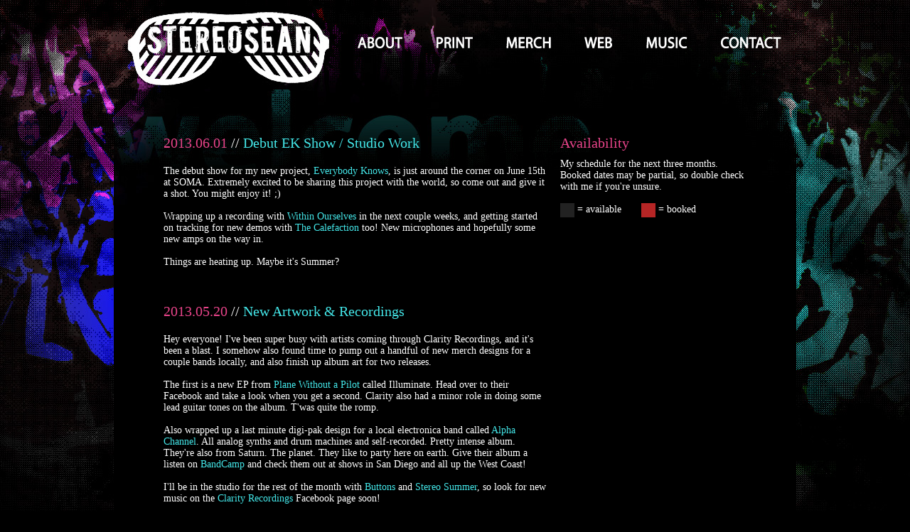

--- FILE ---
content_type: text/html; charset=UTF-8
request_url: http://stereosean.com/?view=news&p=12
body_size: 2867
content:

<html>
<head>

<title>Stereo Sean :: Design & Development / Music Production & Engineering / Sound Consultant</title>
<meta name="keywords" content="">
<meta name="description" content="">

<link rel="icon" type="image/gif" href="http://www.stereosean.com/favicon.ico">
<link rel="stylesheet" type="text/css" href="/css/default.css">
<link rel="stylesheet" type="text/css" href="/css/panel.css">
<link rel="stylesheet" type="text/css" href="/css/jq_slimbox.css">
<link rel="stylesheet" type="text/css" href="/css/jq_nivo.css">
<script type="text/javascript" src="/js/general.js"></script>
<script type="text/javascript" src="/js/jquery.js"></script>
<script type="text/javascript" src="/js/jq_slimbox.js"></script>
<script type="text/javascript" src="/js/jq_ulslide.js"></script>
<script type="text/javascript" src="/js/jq_nivo_pack.js"></script>

</head>
<body>

<table border="0" cellpadding="0" cellspacing="0" width="100%" height="100%"><tr><td width="100%" height="100%" align="center" valign="top">

<table border="0" cellpadding="0" cellspacing="0" width="960" height="100%">

<tr><td width="960" height="120"><a href="/"><img src="/images/logo.jpg" border="0"></a><a href="/about/"><img src="/images/nav_about.jpg" border="0"></a><a href="/print/"><img src="/images/nav_print.jpg" border="0"></a><a href="/merch/"><img src="/images/nav_merch.jpg" border="0"></a><a href="/web/"><img src="/images/nav_web.jpg" border="0"></a><a href="/music/"><img src="/images/nav_music.jpg" border="0"></a><a href="/contact/"><img src="/images/nav_contact.jpg" border="0"></a></td></tr>

<tr><td width="960" height="100%" valign="top" class="contentOuter"><div class="contentHome">


<table border="0" cellpadding="0" cellspacing="0" width="818"><tr><td width="538" align="left" valign="top">



<div class="newsContainer">
<p class="newsHeader"><span class="newsDate">2013.06.01</span> // <span class="newsTitle">Debut EK Show / Studio Work</span></p>
<div>The debut show for my new project, <a href="http://www.facebook.com/everybodyknowsmusic" target="_blank">Everybody Knows</a>, is just around the corner on June 15th at SOMA. Extremely excited to be sharing this project with the world, so come out and give it a shot. You might enjoy it! ;)<br />
<br />
Wrapping up a recording with <a href="http://www.facebook.com/withinourselves" target="_blank">Within Ourselves</a> in the next couple weeks, and getting started on tracking for new demos with <a href="http://www.facebook.com/thecalefaction">The Calefaction</a> too! New microphones and hopefully some new amps on the way in.<br />
<br />
Things are heating up. Maybe it's Summer?</div>
</div>


<div class="newsContainer">
<p class="newsHeader"><span class="newsDate">2013.05.20</span> // <span class="newsTitle">New Artwork & Recordings</span></p>
<div>Hey everyone! I've been super busy with artists coming through Clarity Recordings, and it's been a blast. I somehow also found time to pump out a handful of new merch designs for a couple bands locally, and also finish up album art for two releases.<br />
<br />
The first is a new EP from <a href="https://www.facebook.com/planewithoutapilot" target="_blank">Plane Without a Pilot</a> called Illuminate. Head over to their Facebook and take a look when you get a second. Clarity also had a minor role in doing some lead guitar tones on the album. T'was quite the romp.<br />
<br />
Also wrapped up a last minute digi-pak design for a local electronica band called <a href="https://www.facebook.com/alphachannelmusic" target="_blank">Alpha Channel</a>. All analog synths and drum machines and self-recorded. Pretty intense album. They're also from Saturn. The planet. They like to party here on earth. Give their album a listen on <a href="http://alphachannel.bandcamp.com/" target="_blank">BandCamp</a> and check them out at shows in San Diego and all up the West Coast!<br />
<br />
I'll be in the studio for the rest of the month with <a href="https://www.facebook.com/ButtonsLovesMusic" target="_blank">Buttons</a> and <a href="https://www.facebook.com/stereosummer" target="_blank">Stereo Summer</a>, so look for new music on the <a href="https://www.facebook.com/clarityrecordings" target="_blank">Clarity Recordings</a> Facebook page soon!</div>
</div>


<div class="newsContainer">
<p class="newsHeader"><span class="newsDate">2013.04.09</span> // <span class="newsTitle">Everybody Knows</span></p>
<div>If you've been keeping up on my news, you know that I've been tracking with a new project called Everybody Knows. This is my new personal project and something I'm investing a lot of myself in, both in songwriting and production, and I'd love it if you'd take a listen. Like us on Facebook, and wherever really. Pretty much on every major social network there is. We've posted two songs so far! You can find them here: <a href="http://www.facebook.com/everybodyknowsmusic" target="_blank">www.facebook.com/everybodyknowsmusic</a></div>
</div>


<div class="newsContainer">
<p class="newsHeader"><span class="newsDate">2013.03.25</span> // <span class="newsTitle">New Gear</span></p>
<div>Picked up some neat vintage gear this month!<br />
<br />
First up, an '81 Gibson Sonex 180 Deluxe in Pewter finish. Gorgeous finish, virtually no flaking, and entirely original hardware and pickups. A rare find since this guitar was considered Gibson's thrasher model for rockers throughout the 80's. Heavy as hell though!<br />
<br />
I also came into an '84 Marshall Lead 100 MOSFET. This was Marshall's first real crack at a non-tube head, and it screams. Considered the holy grail of high gain solid state amps, it sounds on par with a cranked JCM800 when you dime the channel volume. Amazing tone for an amazing price. I got lucky on this one.<br />
<br />
Next month I'll be picking up a new set of Audix mics and getting some new acoustic treatment for my live tracking space. Excited to get recording with a couple new bands! I've got <a href="http://www.facebook.com/pages/Crosswalk-Heroes/141547299331266" target="_blank">Crosswalk Heroes</a> coming in, and Everybody Knows will be wrapping up some more of their EP!<br />
<br />
As always, contact me to get started on your next recording! :)</div>
</div>


<div class="newsContainer">
<p class="newsHeader"><span class="newsDate">2013.03.07</span> // <span class="newsTitle">March Madness</span></p>
<div>My studio, <a href="http://www.facebook.com/clarityrecordings" target="_blank">Clarity Recordings</a>, will be running a special this month on recording! $100/song for the month of March only! Get in while I've got time open! I've already booked five days, and this special was announced yesterday!<br />
<br />
I'll be putting the finishing touches on <a href="http://www.facebook.com/TheBlueSuns" target="_blank">The Blue Suns</a> live stuff this month, and I've got JT Stenbeck heading in to work on some new solo material. Excited to have some fun!</div>
</div>


<div class="resultPages">
<div class="pageNumbers">More News: &nbsp; <a href="/?view=news&p=1">1</a> ..... <a href="/?view=news&p=10">10</a> <a href="/?view=news&p=11">11</a> <span class="curPage">12</span> <a href="/?view=news&p=13">13</a> <a href="/?view=news&p=14">14</a> ..... <a href="/?view=news&p=19">19</a></div>
</div>
</td><td width="280" align="right" valign="top">


<table border="0" cellspacing="0" cellpadding="0" width="260">
<tr><td><div class="calTitle">Availability</div><div class="calDesc">My schedule for the next three months. Booked dates may be partial, so double check with me if you're unsure.</div>
</td></tr>
<tr><td><div class="calKey"><img src="/images/cal_avail.gif" border="0" width="20" height="20" align="absmiddle"> = available &nbsp;&nbsp;&nbsp;&nbsp;&nbsp; <img src="/images/cal_booked.gif" border="0" width="20" height="20" align="absmiddle"> = booked</div></td></tr>
</table><br />



--- FILE ---
content_type: text/css
request_url: http://stereosean.com/css/default.css
body_size: 986
content:
body { margin: 0px; padding: 0px; background-color: #000000; background-image: url(/images/page_bg.jpg); background-position: top center; background-repeat: no-repeat; }

body, html, div, span, p, table, tr, td { font-family: Georgia, "Times New Roman", Times, serif; font-size: 14px; color: #ffffff; }
input, option, textarea { font-family: Georgia, "Times New Roman", Times, serif; font-size: 14px; color: #ffffff; }

a, a:link, a:active, a:visited, a:hover { text-decoration: none; color: #44e7e9; }

.darker { color: #666666; }

.contentHome { padding: 70px; background-image: url(/images/content_home.jpg); background-position: top left; background-repeat: no-repeat; }
.contentAbout { padding: 70px; background-image: url(/images/content_about_lg.jpg); background-position: top left; background-repeat: no-repeat; }
.contentPrint { padding: 70px; background-image: url(/images/content_print.jpg); background-position: top left; background-repeat: no-repeat; }
.contentMerch { padding: 70px; background-image: url(/images/content_merch.jpg); background-position: top left; background-repeat: no-repeat; }
.contentWeb { padding: 70px; background-image: url(/images/content_web.jpg); background-position: top left; background-repeat: no-repeat; }
.contentMusic { padding: 70px; background-image: url(/images/content_music.jpg); background-position: top left; background-repeat: no-repeat; }
.contentContact { padding: 70px; background-image: url(/images/content_contact.jpg); background-position: top left; background-repeat: no-repeat; }

.contentTitle { margin-top: 0px; font-size: 36px; font-weight: normal; font-style: normal; color: #44e7e9; }
.contentSubtitle { margin-top: 0px; font-size: 24px; font-weight: normal; font-style: normal; color: #e9448a; }
.contentOuter b { color: #44e7e9; }

.newsContainer { margin-bottom: 50px; }
.newsContainer .newsHeader { margin-top: 0px; font-size: 20px; font-weight: normal; font-style: normal; color: #ffffff; }
.newsContainer .newsHeader .newsDate { font-size: 20px; font-weight: normal; font-style: normal; color: #e9448a; }
.newsContainer .newsHeader .newsTitle { font-size: 20px; font-weight: normal; font-style: normal; color: #44e7e9; }

.calTitle { margin-top: 0px; font-size: 20px; font-weight: normal; font-style: normal; color: #e9448a; }
.calDesc { margin-top: 10px; }
.calMonth { margin-top: 0px; font-size: 20px; font-weight: normal; font-style: normal; color: #44e7e9; }
.calKey { margin-top: 15px; }
.calTable .listHeader { background-color: #b62563; font-size: 12px; font-weight: bold; color: #ffffff; }
.calTable .listCell { background-color: #222222; color: #000000; }
.calTable .listBooked { background-color: #b62525; color: #000000; }
.calTable .listCell .calDate, .calTable .listBooked .calDate { font-size: 22px; }
.calTable .listCell .calDate2, .calTable .listBooked .calDate2 { font-size: 14px; }
.calTable .listBottom { background-color: #b62563; }

.formTable td.formTitle { font-size: 18px; font-weight: normal; font-style: normal; color: #44e7e9; }
.formTable td.formTitle span { font-weight: normal; }
.formTable td.formField .tinyBox { background-color: #222222; border: 0px; padding: 3px; width: 75px; color: #ffffff; }
.formTable td.formField .smallBox { background-color: #222222; border: 0px; padding: 3px; width: 160px; color: #ffffff; }
.formTable td.formField .medBox { background-color: #222222; border: 0px; padding: 3px; width: 230px; color: #ffffff; }
.formTable td.formField .longBox { background-color: #222222; border: 0px; padding: 3px; width: 360px; color: #ffffff; }
.formTable td.formField .medTextbox { background-color: #222222; border: 0px; padding: 3px; width: 230px; height: 100px; color: #ffffff; }
.formTable td.formField .longTextbox { background-color: #222222; border: 0px; padding: 3px; width: 360px; height: 100px; color: #ffffff; }
.formTable td.formField .genDrop { background-color: #222222; border: 0px; padding: 3px; color: #ffffff; }
.formTable td.formField .smallDrop { background-color: #222222; border: 0px; padding: 3px; width: 160px; color: #ffffff; }
.formTable td.formField .medDrop { background-color: #222222; border: 0px; padding: 3px; width: 230px; color: #ffffff; }
.formTable td.formField .longDrop { background-color: #222222; border: 0px; padding: 3px; width: 360px; color: #ffffff; }
input.formButton { background-color: #3f154d; border: 2px outset #3f154d; margin-top: 15px; padding: 3px 8px 3px 8px; text-align: center; text-decoration: none; font-weight: bold; color: #ffffff; }

/* PAGINATION STYLE */

.resultPages { margin-top: 35px; background-color: #111111; padding: 6px; text-align: center; }
.resultPages .pageNumbers { font-size: 13px; font-weight: normal; color: #ffffff; }
.resultPages a { display: inline-block; padding: 2px 6px 2px 6px; background-color: #444444; font-size: 14px; font-weight: bold; text-decoration: none; color: #ffffff; }
.resultPages .curPage { display: inline-block; padding: 2px 6px 2px 6px; background-color: #e9448a; font-size: 14px; font-weight: bold; color: #000000; }

--- FILE ---
content_type: text/css
request_url: http://stereosean.com/css/panel.css
body_size: 865
content:
/* PANEL STYLE */

.panelLogin { background-color: #111111; padding: 30px; width: 300px; }
.panelLogin .loginBox { background-color: #000000; border: 1px solid #ffffff; padding: 2px; width: 150px; color: #ffffff; }
.panelMenu { background-color: #000000; border: 1px solid #44e7e9; margin-bottom: 20px; padding: 7px; text-align: center; color: #ffffff; }
.panelMenu a { font-size: 11px; font-weight: bold; text-decoration: none; color: #ffffff !important; }
.panelMenu .menuSpace { margin: 0px 5px 0px 5px; }

p.panelAlert { font-size: 13px; font-weight: bold; color: #7d0300; }
p.greenAlert { font-size: 13px; font-weight: bold; color: #348200; }

.listTable .listHeader { background-color: #444444; font-size: 12px; font-weight: bold; color: #ffffff; }
.listTable .listEmpty { background-color: transparent; border: 1px solid #444444; padding: 25px; font-style: italic; color: #ffffff; }
.listTable .listOne { background-color: #111111; color: #ffffff; }
.listTable .listTwo { background-color: #111111; color: #ffffff; }
.listTable .listOne a, .listTable .listTwo a { font-size: 11px; text-decoration: none; color: #ffffff; }
.listTable .listOne a.aLink, .listTable .listTwo a.aLink { font-size: 10px; text-transform: uppercase; color: #ffffff; }
.listTable .listBottom { background-color: #444444; }
.listTable .catSelect { padding: 2px; font-size: 11px; }
.listTable .catSelect option { font-size: 11px; }

table.panelForm td { background-color: #111111; color: #ffffff; }
.panelForm td.formTitle { font-weight: bold; }
.panelForm td.formField .tinyBox { background-color: #000000; border: 1px solid #ffffff; padding: 2px; width: 75px; color: #ffffff; }
.panelForm td.formField .smallBox { background-color: #000000; border: 1px solid #ffffff; padding: 2px; width: 150px; color: #ffffff; }
.panelForm td.formField .medBox { background-color: #000000; border: 1px solid #ffffff; padding: 2px; width: 300px; color: #ffffff; }
.panelForm td.formField .longBox { background-color: #000000; border: 1px solid #ffffff; padding: 2px; width: 500px; color: #ffffff; }
.panelForm td.formField .medTextbox { background-color: #000000; border: 1px solid #ffffff; padding: 2px; width: 300px; height: 100px; color: #ffffff; }
.panelForm td.formField .longTextbox { background-color: #000000; border: 1px solid #ffffff; padding: 2px; width: 500px; height: 200px; color: #ffffff; }
.panelForm td.formField .contentTextbox { background-color: #000000; border: 1px solid #ffffff; padding: 2px; width: 805px; height: 400px; color: #ffffff; }
.panelForm td.formField .genDrop { background-color: #000000; border: 1px solid #ffffff; padding: 2px; color: #ffffff; }
.panelForm td.formField .smallDrop { background-color: #000000; border: 1px solid #ffffff; padding: 2px; width: 150px; color: #ffffff; }
.panelForm td.formField .medDrop { background-color: #000000; border: 1px solid #ffffff; padding: 2px; width: 300px; color: #ffffff; }
.panelForm td.formField .longDrop { background-color: #000000; border: 1px solid #ffffff; padding: 2px; width: 400px; color: #ffffff; }
input.panelButton { background-color: #6d0d6e; border: 2px outset #6d0d6e; margin-top: 15px; padding: 3px 8px 3px 8px; text-align: center; text-decoration: none; font-weight: bold; color: #ffffff; }

a.addButton { display: block; background-color: #6d0d6e; border: 2px outset #6d0d6e; padding: 3px 8px 3px 8px; text-align: center; text-decoration: none; font-weight: bold; width: 180px; color: #ffffff; }

.panelDeleteForm td .deleteButton { padding: 3px 24px 3px 24px; margin-right: 15px; background-color: #cccccc; border: 2px outset #cccccc; text-decoration: none; color: #000000; }
.panelDeleteForm td .deleteButton:hover { padding: 3px 24px 3px 24px; margin-right: 15px; background-color: #ff7682; border: 2px outset #ff7682; text-decoration: none; color: #000000; }

.listTable .managePhotosDefault img { border: 2px solid #000000; }
.listTable .managePhotosTitle { font-size: 16px !important; font-weight: bold !important; color: #ffffff !important; }
.listTable .managePhotosLink { font-size: 13px !important; }

.panelContent .manageAlbumEmpty { background-color: #d5d5b2; padding: 12px; }
.panelContent .manageAlbumPhoto { display: block; float: left; margin: 0px 4px 4px 0px; padding: 6px; background-color: #4a664f; }
.panelContent .manageAlbumPhoto img { border: 2px solid #000000; }

--- FILE ---
content_type: text/javascript
request_url: http://stereosean.com/js/general.js
body_size: 126
content:
$(function() {
	$('a[@rel*=lightbox]').lightBox(); // Select all links that contains lightbox in the attribute rel
});

--- FILE ---
content_type: text/javascript
request_url: http://stereosean.com/js/jq_ulslide.js
body_size: 3929
content:
/**
 * When I noticed the growing popularity of JS-Slide and JS-Fade effects I have
 * decide to develop a plugin for jQuery. This plugin will help you to add thise
 * effects to the site in more simple way.
 * Note: If the mousewheel plugin has been included on the page then the slider will
 * also respond to the mouse wheel.
 *
 * @name jQuery ulSlide plugin
 * @license GPL
 * @version 1.4.8
 * @date January 31, 2011
 * @category jQuery plugin
 * @author Kotelnitskiy Evgeniy (evgennniy@gmail.com)
 * @copyright (c) 2011 Kotelnitskiy Evgeniy (http://4coder.info/en/)
 * @example Visit http://4coder.info/en/code/jquery-plugins/ulslide/ for more informations about this jQuery plugin
 */
(function($) {
    ulslide_last_id = 0;

    $.fn.ulslide = function(settings) {
        var thisObj = this;
        if (thisObj.length == 0) return false;
        var thisEl = thisObj[0];
        if (! $(thisEl).attr('id')) {
            ulslide_last_id ++;
            $(thisEl).attr('id', 'ulslide-' + ulslide_last_id);
        }
        var id = $(thisEl).attr('id');

        // Settings
        settings = $.extend({
            effect: {
                type: 'slide', // slide, fade or carousel (use showCount for carousel)
                axis: 'x',     // x, y
                distance: 20   // Distance between frames
            },
            duration: 600,     // Changing duration
            direction: 'f',    // f, b
            autoslide: false,  // Autoscrolling interval (ms)
            current: 0,
			
            width: thisObj.width(),
            height: 'auto',    // pixels or 'auto'
			
            statusbar: true,
            lazyload: false,   // testing
            ajax: false,
			
            mousewheel: false, // Scroll on "mousewheel"
			
            // Selectors:
            pager: false,
            nextButton: false,
            prevButton: false,
            printCurrentTo: false,
			
            //framesOnPage: 2, 
            onAnimateStart: function(settings, thisEl){},
            onAnimate: function(settings, thisEl){},
            onAjaxStart: function(settings, thisEl){},
            onAjaxStop: function(settings, thisEl){}
        },settings);

        // Deprecated Options
        if (typeof settings['affect']        != 'undefined') settings['effect']['type']     = settings['affect'];
        if (typeof settings['axis']          != 'undefined') settings['effect']['axis']     = settings['axis'];
        if (typeof settings['padding']       != 'undefined') settings['effect']['distance'] = settings['padding'];
        if (typeof settings['navigator']     != 'undefined') settings['pager']              = settings['navigator'];
        if (typeof settings['print_current'] != 'undefined') settings['printCurrentTo']     = settings['print_current'];
        if (typeof settings['bnext']         != 'undefined') settings['nextButton']         = settings['bnext'];
        if (typeof settings['bprev']         != 'undefined') settings['prevButton']         = settings['bprev'];
        // end Deprecated Options
		
        if (typeof settings['effect']['distance'] == 'undefined') settings['effect']['distance'] = 20;
        settings['fwidth'] = settings['width'] + settings['effect']['distance'];
        settings['prev'] = settings['current'];
        settings['count'] = $('> *', thisObj).length;

        if (settings['lazyload']) {
            $('img', thisObj).each(function(i){
                var img = $(this);
                img.attr('rel', img.attr('src'));
                if (i > 0) {
                    img.removeAttr("src");
                }
            });
            /*settings['_lazyloaded'][0] = true;*/
        }

		
		function carouselGetFramePos(i, current){
			if (i >= settings['effect']['showCount'] - current) {
				var l = settings['count'] - settings['effect']['showCount'];
				var ci = (i + current - settings['effect']['showCount']) - l;
				return ci;
			}
			else return i + current;
		}
		
		// CSS for elements		
        $('> *', thisObj).each(function(i){
            var liel = $(this);
            liel.addClass('slide-node slide-node-'+i);
            liel.css("position", 'absolute');
            liel.css("margin", '0');
            liel.css("distance", '0');
            liel.css("width", settings['width']);
            liel.css("overflow", "hidden");
			
			if (settings['effect']['type'] == 'carousel') {
				var ci = carouselGetFramePos(i, settings['current']);
				
				liel.css("top", '0');
				liel.css("left", (ci * settings['fwidth']));
			}
			else {
				if (i == settings['current']){
					liel.css("top", '0');
					liel.css("left", '0');
				}
				else{
					liel.css("top", '0');
					liel.css("left", -(settings['width'] + settings['effect']['distance']));
				}
			}
        });

		// CSS for container
        thisObj.css("list-style", "none");
        thisObj.css("distance", "0");
        thisObj.css("position", "relative");
        thisObj.css("overflow", "hidden"); 
        thisObj.css("padding", 0);

		if (settings['effect']['type'] == 'carousel') {
			thisObj.css("width", settings['fwidth'] * settings['effect']['showCount'] - settings['effect']['distance']);
		}
		else {
			thisObj.css("width", settings['width']);
		}

		
        if (settings['height'] == 'auto'){
            thisObj.css("height", $('> *:eq('+settings['current']+')', thisObj).height());
        }
        else thisObj.css("height", settings['height']);
        settings['prevHeight'] = settings['height'];

        thisEl.getSlide = function getSlide(num) {
            return $('> *:eq('+num+')', thisEl);
        };
		
        function next() {
            var c = thisEl.uslCurrent();
            settings['direction'] = 'f';
            if (c + 1 < settings['count']) {
                thisEl.uslRefresh(c + 1);
            } else {
				
                thisEl.uslRefresh(0);
            }          
        }
		
        function prev() {
            var c = thisEl.uslCurrent();
            settings['direction'] = 'b';
            if (c > 0) {
                thisEl.uslRefresh(c - 1);
            } else {
                thisEl.uslRefresh(settings['count'] - 1);
            }
        }

        if (settings['height'] == 'auto')
            thisEl.currentHeight = thisEl.getSlide(settings['current']).height();
        else thisEl.currentHeight = settings['height'];

        thisEl.uslCurrent = function(new_value){
            if (new_value == undefined){
                return settings['current'];
            }
            else {
                var old = thisEl.uslCurrent();
                var c = new_value;

                settings['current'] = new_value;
                return new_value;
            }
        };

        thisEl.autoslideNext = function(){
			if (settings['direction'] == 'f') next();
            else prev();
        };

        thisEl.initAutoslide = function(){
            if (settings['TimeoutID']) clearTimeout(settings['TimeoutID']);
            settings['TimeoutID'] = setTimeout("jQuery('#"+$(thisEl).attr('id')+"')[0].autoslideNext()", settings['autoslide']);
        };

        thisEl.clearAutoslide = function(){
            if (settings['TimeoutID']) {
                clearTimeout(settings['TimeoutID']);
            }
        };

        thisEl.uslRefresh = function(slide_index, fast, callback){
            if (! thisEl.ready) {
                //console.log(settings['id'] + ': ! thisEl.ready');
                setTimeout("$('#"+$(thisEl).attr('id')+"')[0].uslRefresh()", 400);
                return;
            }
            thisEl.ready = false;
			
            if (typeof(slide_index) != 'undefined') {
                thisEl.uslCurrent(slide_index);
            }

            thisEl.clearAutoslide();
            var prev = thisEl.getSlide(settings['prev']);
            var current = thisEl.getSlide(settings['current']);
            current.css('display', 'block');

            function doRefresh() {
                settings['onAnimateStart'](settings, thisEl); // notification
                //console.log(settings['id'] + ': doRefresh');

                if (settings['height'] == 'auto') {
                    thisEl.currentHeight = thisEl.getSlide(settings['current']).height();
                    settings['prevHeight'] = thisEl.getSlide(settings['prev']).height();
                }

                function finish_animate() {
                    if (settings['printCurrentTo']) {
                        $(settings['printCurrentTo']).html(settings['current'] + 1);
                    }

                    if ((settings['prev'] != settings['current']) && (settings['effect']['type'] != 'carousel') ) {
                        prev.css('display', 'none');
                    }

                    thisObj.animate({
                        'height': thisEl.currentHeight
                    }, 250/*, function() { alert(settings['id'] + ': finish_animate()' + thisEl.currentHeight); }*/);
                    
                    //settings['prev'] = settings['current'];
                    if (settings['autoslide']) thisEl.initAutoslide();
                    settings['onAnimate'](settings, thisEl); // notification
                    settings['prev'] = settings['current'];
                    thisEl.uslRefreshClasses();
                    thisEl.ready = true;

                    if (typeof callback != 'undefined') callback();
                }

                if (settings['prev'] == settings['current']) {
                    finish_animate();
                    return;
                }
								
                if (settings['effect']['type'] == 'slide') {
                    if (settings['effect']['axis'] == 'x'){
						if (settings['prev'] != settings['current']){
							if (settings['direction'] == 'f'){
								prev.animate({
									'left': -(settings['width'] + settings['effect']['distance'])
								}, settings['duration']);
								current.css('left', settings['width'] + settings['effect']['distance']);
							}
							else{
								prev.animate({
									'left': settings['width'] + settings['effect']['distance']
								}, settings['duration']);
								current.css('left', -(settings['width'] + settings['effect']['distance']));
							}
						}
						current.animate({
							'left': 0
						}, settings['duration'], function(){
							finish_animate();
						});
                    }
                    else {
                        if (settings['prev'] != settings['current']){
                            if (settings['direction'] == 'f'){
                                prev.animate({
                                    'top': thisEl.currentHeight + settings['effect']['distance']
                                }, settings['duration'], function(){
                                    prev.css('left', -(settings['width'] + settings['effect']['distance']));
                                });
                                current.css('top', -(settings['prevHeight'] + settings['effect']['distance']));
                            }
                            else{
                                prev.animate({
                                    'top': -(thisEl.currentHeight + settings['effect']['distance'])
                                }, settings['duration'], function(){
                                    prev.css('left', -(settings['width'] + settings['effect']['distance']));
                                });
                                current.css('top', settings['prevHeight'] + settings['effect']['distance']);
                            }
                        }
                        current.css('left', 0);
                        current.animate({
                            'top': 0
                        }, settings['duration'], function(){
                            finish_animate();
                        });
                    }
                }
                else if (settings['effect']['type'] == 'fade') {
                    current.css('display', 'none');
                    //current.css('z-index', 2);
                    current.css('left', 0);
                    current.css('top', 0);
                    //prev.css('z-index', 1);
                    var duration = settings['duration'];
                    if (typeof fast != 'undefined') duration = 0;
                    
                    prev.fadeOut(duration, function(){
                        prev.css('display', 'none');
                        current.fadeIn(duration, function(){
                            finish_animate();
                        });
                    });
                }
				else if (settings['effect']['type'] == 'carousel') {
					$('> *', thisObj).each(function(i){
						liel = $(this);
						var ci = carouselGetFramePos(i, settings['current']);
						if (settings['direction'] == 'f')
							 var pi = carouselGetFramePos(i, settings['current'] - 1);
						else var pi = carouselGetFramePos(i, settings['current'] + 1);

						if ((settings['direction'] == 'f') && (ci == 0)) {
							liel.css('left', (-1 * settings['fwidth']));
							liel.animate({'left': ci * settings['fwidth']}, settings['duration']);
						}
						else if ((settings['direction'] == 'f') && (pi + 1 == settings['effect']['showCount'])) {
							liel.animate({'left': (settings['effect']['showCount']) * settings['fwidth']}, settings['duration']);
						}
						else if ((settings['direction'] == 'b') && (pi == 0)) {
							liel.animate({'left': -1 * settings['fwidth']}, settings['duration']);
						}
						else if ((settings['direction'] == 'b') && (ci + 1 == settings['effect']['showCount'])) {
							liel.css('left', (ci + 1) * settings['fwidth']);
							liel.animate({'left': ci * settings['fwidth']}, settings['duration']);
						}
						else {
							if ((ci < settings['effect']['showCount']) && (ci >= 0)) {
								liel.animate({'left': ci * settings['fwidth']}, settings['duration']);
							}
							else {
								liel.css('left', (ci * settings['fwidth']));
							}
						}
						
						setTimeout(function(){
								finish_animate();
						}, settings['duration'] + 100);					
					});
				}
            }
			
            if (settings['ajax']) {
                settings['onAjaxStart'](settings, thisEl); // notification
                var statusbar_loaded = thisEl.getSlide(settings['current'])[0].usl_ajax_loaded;

                thisEl.uslAjaxLoadSlide(settings['current'], function() {
					settings['onAjaxStop'](settings, thisEl); // notification
					doRefresh();
                })
            }
            else {
                if (settings['lazyload']) {
                    var $imgToLoad = $('img', current[0]);

                    $imgToLoad.each(function(i){
                        var img = $(this);
                        img.attr('src', img.attr('rel'));
                    });

                    settings['z_img_count'] = $imgToLoad.length;
                    settings['z_img_loaded'] = 0;
                    $imgToLoad.each(function(){
                        if (this.complete) {
                            settings['z_img_loaded'] ++;
                        }
                        else {
                            $(this).load(function(){
                                settings['z_img_loaded'] ++;
                                if (settings['z_img_loaded'] == settings['z_img_count']){
                                    doRefresh();
                                }
                            });
                        }
                    });

                    if (settings['z_img_loaded'] == settings['z_img_count']){
                        doRefresh();
                    }
                    return;
                }
                
                doRefresh();
            }
        };
		
        thisEl.uslAjaxLoadSlide = function(slide_num, callback) {
            var current = thisEl.getSlide(slide_num);

            if (current[0].usl_ajax_loaded) {
                callback();
            }
            else {
                var url = $(settings['pager']).eq(slide_num).attr('href');
                current[0].usl_ajax_loaded = true;
                current.load(url + '?ajax=1', false, callback);
            }
        };

        thisEl.uslRefreshClasses = function(){
            if (settings['count'] > 1){
                if (settings['nextButton']) $(settings['nextButton']).addClass('active');
                if (settings['prevButton']) $(settings['prevButton']).addClass('active');
            }
            if (settings['pager']){
                $(settings['pager']).removeClass('usl-current');
                $(settings['pager'] + '.usl-pager-'+thisEl.uslCurrent()).addClass('usl-current');
                $(settings['pager']).parent().removeClass('usl-current-parent');
                $(settings['pager'] + '.usl-pager-'+thisEl.uslCurrent()).parent().addClass('usl-current-parent');
            }
        };

        if (settings['nextButton']){
            $(settings['nextButton']).click(function(){
                next();
                return false;
            });
        }
		
        if (settings['prevButton']){
            $(settings['prevButton']).click(function(){
                prev();
                return false;
            });
        }

        function setNavigator(s_navigator) {
            var pager = $(s_navigator);
            pager.each(function(index){
                this.usl_navigator_index = index;
                $(this).addClass('usl-pager-' + index);
            });
					
            pager.click(function(){
                var c = this.usl_navigator_index;
                if ((c < settings['count']) && (c != thisEl.uslCurrent())) {
                    //thisEl.uslCurrent(c);
                    if (c > thisEl.uslCurrent()) settings['direction'] = 'f';
                    else settings['direction'] = 'b';
                    thisEl.uslRefresh(c);
                }
                return false;
            });
        }
		
        if (settings['pager']){
            setNavigator(settings['pager']);
        }
        if (settings['navigator2']){
            setNavigator(settings['navigator2']);
        }
        
        function loadingStatus(loading) {
            if (loading) {
                thisObj.addClass('usl-loading');
            }
            else {
                thisObj.removeClass('usl-loading');
            }
        }
		
        thisEl.uslStatusbar = function() {		
		
            if (settings['lazyload']) {
                var $imgToLoad = $('>li:eq('+settings['current']+') img', thisEl);
            }
            else {
                var $imgToLoad = $('img', thisEl);
            }
            
            settings['img_count'] = $imgToLoad.length;
            if (settings['img_count']) {
                loadingStatus(true);
            }

            settings['img_loaded'] = 0;
            $imgToLoad.each(function(){
                if (this.complete) {
                    settings['img_loaded'] ++;
                }
                else {
                    $(this).load(function(){
                        settings['img_loaded'] ++;
                        //alert(settings['img_loaded'] + ' of ' + settings['img_count']);
                        if (settings['img_loaded'] == settings['img_count']){
                            loadingStatus(false);
                            thisEl.ready = true;
                            thisEl.uslRefresh();
                        }
                    });
                }
            });

            if (settings['img_loaded'] == settings['img_count']){
                loadingStatus(false);
                thisEl.ready = true;
                thisEl.uslRefresh();
            }
        };

        // statusbar
        if (settings['statusbar'] && !settings['ajax']){
            thisEl.uslStatusbar();
        }

        /*
         * If the mousewheel plugin has been included on the page then
         * the slider will also respond to the mouse wheel.
         */
        if (settings['mousewheel']) {
            thisObj.bind(
                'mousewheel',
                function (event, delta) {
                    if (thisEl.ready) {
                        if (delta < 0) {
                            next();
                        }
                        else {
                            prev();
                        }
                    }
                    return false;
                });
        }
		
        if (! settings['statusbar'] || settings['ajax']) {
            thisEl.ready = true;
            thisEl.uslRefresh();
        }
    };
})(jQuery); 